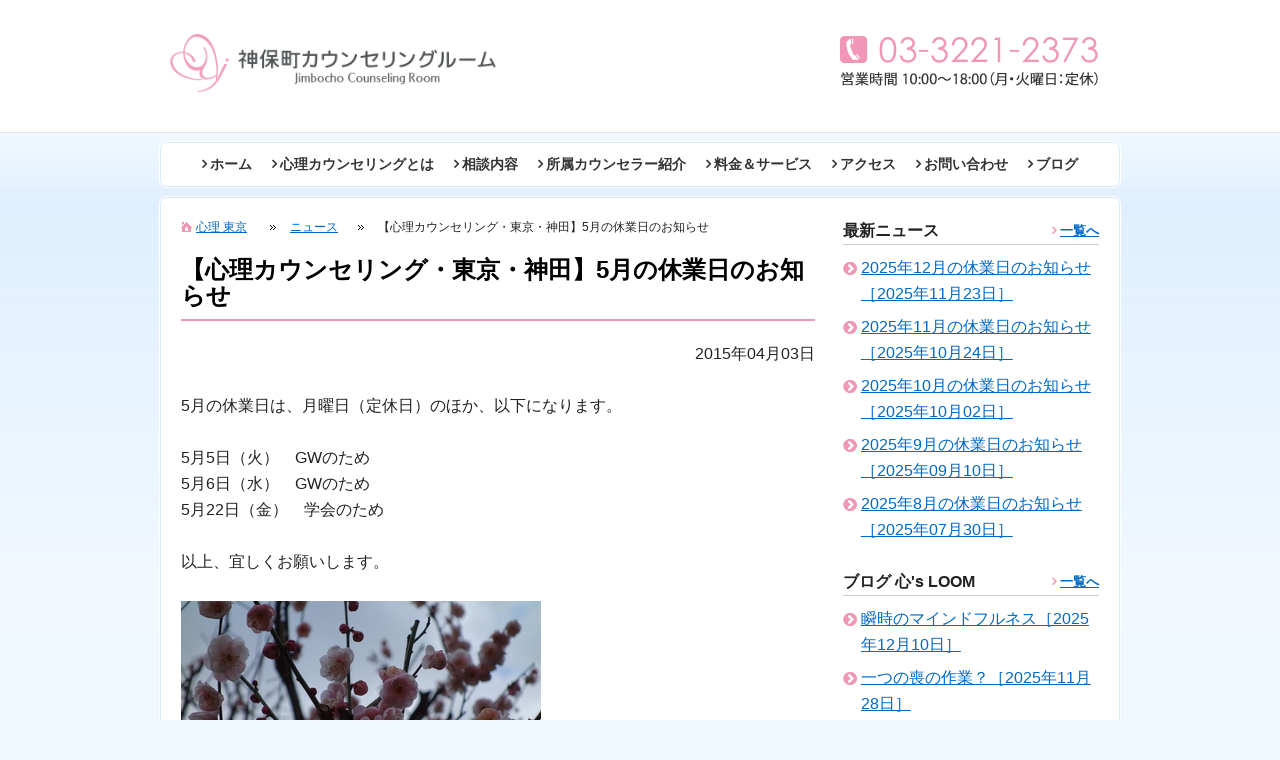

--- FILE ---
content_type: text/html; charset=UTF-8
request_url: https://jimbocho-counseling.jp/news/2015/04/5-1.html
body_size: 7849
content:
<!DOCTYPE html>
<html>
<head>
<!-- Google tag (gtag.js) -->
<script async src="https://www.googletagmanager.com/gtag/js?id=G-B0HNTJJ32K"></script>
<script>
  window.dataLayer = window.dataLayer || [];
  function gtag(){dataLayer.push(arguments);}
  gtag('js', new Date());

  gtag('config', 'G-B0HNTJJ32K');
  gtag('config', 'AW-948038584');
</script>
	
<!-- Event snippet for 電話タップmobile conversion page
In your html page, add the snippet and call gtag_report_conversion when someone clicks on the chosen link or button. -->
<script>
function gtag_report_conversion(url) {
  var callback = function () {
    if (typeof(url) != 'undefined') {
      window.location = url;
    }
  };
  gtag('event', 'conversion', {
      'send_to': 'AW-948038584/v6ndCPaCsrAZELjXh8QD',
      'event_callback': callback
  });
  return false;
}
</script>

<!-- Event snippet for ウェブサイト上の電話番号 conversion page -->	
<script>
  gtag('config', 'AW-948038584/lAHFCJbew6UZELjXh8QD', {
    'phone_conversion_number': '03-3221-2373'
  });
</script>

<!-- Event snippet for 電話のリード conversion page sasaki -->
<script>
  gtag('event', 'conversion', {'send_to': 'AW-948038584/PY0CCPa9sfsBELjXh8QD'});
</script>


<meta charset="utf-8" />
<meta name='robots' content='index, follow, max-image-preview:large, max-snippet:-1, max-video-preview:-1' />
	<style>img:is([sizes="auto" i], [sizes^="auto," i]) { contain-intrinsic-size: 3000px 1500px }</style>
	
	<!-- This site is optimized with the Yoast SEO plugin v26.4 - https://yoast.com/wordpress/plugins/seo/ -->
	<title>【心理カウンセリング・東京・神田】5月の休業日のお知らせ - 神保町カウンセリングルーム 東京</title>
	<link rel="canonical" href="https://jimbocho-counseling.jp/news/2015/04/5-1.html" />
	<meta property="og:locale" content="ja_JP" />
	<meta property="og:type" content="article" />
	<meta property="og:title" content="【心理カウンセリング・東京・神田】5月の休業日のお知らせ - 神保町カウンセリングルーム 東京" />
	<meta property="og:description" content="5月の休業日は、月曜日（定休日）のほか、以下になります。5月5日（火）　GWのた..." />
	<meta property="og:url" content="https://jimbocho-counseling.jp/news/2015/04/5-1.html" />
	<meta property="og:site_name" content="神保町カウンセリングルーム 東京" />
	<meta property="og:image" content="https://jimbocho-counseling.jp/wp/wp-content/uploads/DSC03938-thumb-360x202-1260.jpg" />
	<meta name="twitter:card" content="summary_large_image" />
	<script type="application/ld+json" class="yoast-schema-graph">{"@context":"https://schema.org","@graph":[{"@type":"WebPage","@id":"https://jimbocho-counseling.jp/news/2015/04/5-1.html","url":"https://jimbocho-counseling.jp/news/2015/04/5-1.html","name":"【心理カウンセリング・東京・神田】5月の休業日のお知らせ - 神保町カウンセリングルーム 東京","isPartOf":{"@id":"https://jimbocho-counseling.jp/#website"},"primaryImageOfPage":{"@id":"https://jimbocho-counseling.jp/news/2015/04/5-1.html#primaryimage"},"image":{"@id":"https://jimbocho-counseling.jp/news/2015/04/5-1.html#primaryimage"},"thumbnailUrl":"https://jimbocho-counseling.jp/wp/wp-content/uploads/DSC03938-thumb-360x202-1260.jpg","datePublished":"2015-04-03T18:59:18+00:00","breadcrumb":{"@id":"https://jimbocho-counseling.jp/news/2015/04/5-1.html#breadcrumb"},"inLanguage":"ja","potentialAction":[{"@type":"ReadAction","target":["https://jimbocho-counseling.jp/news/2015/04/5-1.html"]}]},{"@type":"ImageObject","inLanguage":"ja","@id":"https://jimbocho-counseling.jp/news/2015/04/5-1.html#primaryimage","url":"https://jimbocho-counseling.jp/wp/wp-content/uploads/DSC03938-thumb-360x202-1260.jpg","contentUrl":"https://jimbocho-counseling.jp/wp/wp-content/uploads/DSC03938-thumb-360x202-1260.jpg","width":360,"height":202},{"@type":"BreadcrumbList","@id":"https://jimbocho-counseling.jp/news/2015/04/5-1.html#breadcrumb","itemListElement":[{"@type":"ListItem","position":1,"name":"ホーム","item":"https://jimbocho-counseling.jp/"},{"@type":"ListItem","position":2,"name":"ニュース","item":"https://jimbocho-counseling.jp/news"},{"@type":"ListItem","position":3,"name":"【心理カウンセリング・東京・神田】5月の休業日のお知らせ"}]},{"@type":"WebSite","@id":"https://jimbocho-counseling.jp/#website","url":"https://jimbocho-counseling.jp/","name":"神保町カウンセリングルーム 東京","description":"東京千代田区にある心理相談室（カウンセリングルーム）です。アダルトチルドレン（AC）／うつ／夫婦問題／家族問題／PTSD・トラウマ／DV／不登校・ひきこもりなどのさまざまな心理的問題に女性心理カウンセラー（臨床心理士等）が対応します。","potentialAction":[{"@type":"SearchAction","target":{"@type":"EntryPoint","urlTemplate":"https://jimbocho-counseling.jp/?s={search_term_string}"},"query-input":{"@type":"PropertyValueSpecification","valueRequired":true,"valueName":"search_term_string"}}],"inLanguage":"ja"}]}</script>
	<!-- / Yoast SEO plugin. -->


<link rel='stylesheet' id='wp-block-library-css' href='https://jimbocho-counseling.jp/wp/wp-includes/css/dist/block-library/style.min.css?ver=6.8.3' type='text/css' media='all' />
<style id='classic-theme-styles-inline-css' type='text/css'>
/*! This file is auto-generated */
.wp-block-button__link{color:#fff;background-color:#32373c;border-radius:9999px;box-shadow:none;text-decoration:none;padding:calc(.667em + 2px) calc(1.333em + 2px);font-size:1.125em}.wp-block-file__button{background:#32373c;color:#fff;text-decoration:none}
</style>
<style id='global-styles-inline-css' type='text/css'>
:root{--wp--preset--aspect-ratio--square: 1;--wp--preset--aspect-ratio--4-3: 4/3;--wp--preset--aspect-ratio--3-4: 3/4;--wp--preset--aspect-ratio--3-2: 3/2;--wp--preset--aspect-ratio--2-3: 2/3;--wp--preset--aspect-ratio--16-9: 16/9;--wp--preset--aspect-ratio--9-16: 9/16;--wp--preset--color--black: #000000;--wp--preset--color--cyan-bluish-gray: #abb8c3;--wp--preset--color--white: #ffffff;--wp--preset--color--pale-pink: #f78da7;--wp--preset--color--vivid-red: #cf2e2e;--wp--preset--color--luminous-vivid-orange: #ff6900;--wp--preset--color--luminous-vivid-amber: #fcb900;--wp--preset--color--light-green-cyan: #7bdcb5;--wp--preset--color--vivid-green-cyan: #00d084;--wp--preset--color--pale-cyan-blue: #8ed1fc;--wp--preset--color--vivid-cyan-blue: #0693e3;--wp--preset--color--vivid-purple: #9b51e0;--wp--preset--gradient--vivid-cyan-blue-to-vivid-purple: linear-gradient(135deg,rgba(6,147,227,1) 0%,rgb(155,81,224) 100%);--wp--preset--gradient--light-green-cyan-to-vivid-green-cyan: linear-gradient(135deg,rgb(122,220,180) 0%,rgb(0,208,130) 100%);--wp--preset--gradient--luminous-vivid-amber-to-luminous-vivid-orange: linear-gradient(135deg,rgba(252,185,0,1) 0%,rgba(255,105,0,1) 100%);--wp--preset--gradient--luminous-vivid-orange-to-vivid-red: linear-gradient(135deg,rgba(255,105,0,1) 0%,rgb(207,46,46) 100%);--wp--preset--gradient--very-light-gray-to-cyan-bluish-gray: linear-gradient(135deg,rgb(238,238,238) 0%,rgb(169,184,195) 100%);--wp--preset--gradient--cool-to-warm-spectrum: linear-gradient(135deg,rgb(74,234,220) 0%,rgb(151,120,209) 20%,rgb(207,42,186) 40%,rgb(238,44,130) 60%,rgb(251,105,98) 80%,rgb(254,248,76) 100%);--wp--preset--gradient--blush-light-purple: linear-gradient(135deg,rgb(255,206,236) 0%,rgb(152,150,240) 100%);--wp--preset--gradient--blush-bordeaux: linear-gradient(135deg,rgb(254,205,165) 0%,rgb(254,45,45) 50%,rgb(107,0,62) 100%);--wp--preset--gradient--luminous-dusk: linear-gradient(135deg,rgb(255,203,112) 0%,rgb(199,81,192) 50%,rgb(65,88,208) 100%);--wp--preset--gradient--pale-ocean: linear-gradient(135deg,rgb(255,245,203) 0%,rgb(182,227,212) 50%,rgb(51,167,181) 100%);--wp--preset--gradient--electric-grass: linear-gradient(135deg,rgb(202,248,128) 0%,rgb(113,206,126) 100%);--wp--preset--gradient--midnight: linear-gradient(135deg,rgb(2,3,129) 0%,rgb(40,116,252) 100%);--wp--preset--font-size--small: 13px;--wp--preset--font-size--medium: 20px;--wp--preset--font-size--large: 36px;--wp--preset--font-size--x-large: 42px;--wp--preset--spacing--20: 0.44rem;--wp--preset--spacing--30: 0.67rem;--wp--preset--spacing--40: 1rem;--wp--preset--spacing--50: 1.5rem;--wp--preset--spacing--60: 2.25rem;--wp--preset--spacing--70: 3.38rem;--wp--preset--spacing--80: 5.06rem;--wp--preset--shadow--natural: 6px 6px 9px rgba(0, 0, 0, 0.2);--wp--preset--shadow--deep: 12px 12px 50px rgba(0, 0, 0, 0.4);--wp--preset--shadow--sharp: 6px 6px 0px rgba(0, 0, 0, 0.2);--wp--preset--shadow--outlined: 6px 6px 0px -3px rgba(255, 255, 255, 1), 6px 6px rgba(0, 0, 0, 1);--wp--preset--shadow--crisp: 6px 6px 0px rgba(0, 0, 0, 1);}:where(.is-layout-flex){gap: 0.5em;}:where(.is-layout-grid){gap: 0.5em;}body .is-layout-flex{display: flex;}.is-layout-flex{flex-wrap: wrap;align-items: center;}.is-layout-flex > :is(*, div){margin: 0;}body .is-layout-grid{display: grid;}.is-layout-grid > :is(*, div){margin: 0;}:where(.wp-block-columns.is-layout-flex){gap: 2em;}:where(.wp-block-columns.is-layout-grid){gap: 2em;}:where(.wp-block-post-template.is-layout-flex){gap: 1.25em;}:where(.wp-block-post-template.is-layout-grid){gap: 1.25em;}.has-black-color{color: var(--wp--preset--color--black) !important;}.has-cyan-bluish-gray-color{color: var(--wp--preset--color--cyan-bluish-gray) !important;}.has-white-color{color: var(--wp--preset--color--white) !important;}.has-pale-pink-color{color: var(--wp--preset--color--pale-pink) !important;}.has-vivid-red-color{color: var(--wp--preset--color--vivid-red) !important;}.has-luminous-vivid-orange-color{color: var(--wp--preset--color--luminous-vivid-orange) !important;}.has-luminous-vivid-amber-color{color: var(--wp--preset--color--luminous-vivid-amber) !important;}.has-light-green-cyan-color{color: var(--wp--preset--color--light-green-cyan) !important;}.has-vivid-green-cyan-color{color: var(--wp--preset--color--vivid-green-cyan) !important;}.has-pale-cyan-blue-color{color: var(--wp--preset--color--pale-cyan-blue) !important;}.has-vivid-cyan-blue-color{color: var(--wp--preset--color--vivid-cyan-blue) !important;}.has-vivid-purple-color{color: var(--wp--preset--color--vivid-purple) !important;}.has-black-background-color{background-color: var(--wp--preset--color--black) !important;}.has-cyan-bluish-gray-background-color{background-color: var(--wp--preset--color--cyan-bluish-gray) !important;}.has-white-background-color{background-color: var(--wp--preset--color--white) !important;}.has-pale-pink-background-color{background-color: var(--wp--preset--color--pale-pink) !important;}.has-vivid-red-background-color{background-color: var(--wp--preset--color--vivid-red) !important;}.has-luminous-vivid-orange-background-color{background-color: var(--wp--preset--color--luminous-vivid-orange) !important;}.has-luminous-vivid-amber-background-color{background-color: var(--wp--preset--color--luminous-vivid-amber) !important;}.has-light-green-cyan-background-color{background-color: var(--wp--preset--color--light-green-cyan) !important;}.has-vivid-green-cyan-background-color{background-color: var(--wp--preset--color--vivid-green-cyan) !important;}.has-pale-cyan-blue-background-color{background-color: var(--wp--preset--color--pale-cyan-blue) !important;}.has-vivid-cyan-blue-background-color{background-color: var(--wp--preset--color--vivid-cyan-blue) !important;}.has-vivid-purple-background-color{background-color: var(--wp--preset--color--vivid-purple) !important;}.has-black-border-color{border-color: var(--wp--preset--color--black) !important;}.has-cyan-bluish-gray-border-color{border-color: var(--wp--preset--color--cyan-bluish-gray) !important;}.has-white-border-color{border-color: var(--wp--preset--color--white) !important;}.has-pale-pink-border-color{border-color: var(--wp--preset--color--pale-pink) !important;}.has-vivid-red-border-color{border-color: var(--wp--preset--color--vivid-red) !important;}.has-luminous-vivid-orange-border-color{border-color: var(--wp--preset--color--luminous-vivid-orange) !important;}.has-luminous-vivid-amber-border-color{border-color: var(--wp--preset--color--luminous-vivid-amber) !important;}.has-light-green-cyan-border-color{border-color: var(--wp--preset--color--light-green-cyan) !important;}.has-vivid-green-cyan-border-color{border-color: var(--wp--preset--color--vivid-green-cyan) !important;}.has-pale-cyan-blue-border-color{border-color: var(--wp--preset--color--pale-cyan-blue) !important;}.has-vivid-cyan-blue-border-color{border-color: var(--wp--preset--color--vivid-cyan-blue) !important;}.has-vivid-purple-border-color{border-color: var(--wp--preset--color--vivid-purple) !important;}.has-vivid-cyan-blue-to-vivid-purple-gradient-background{background: var(--wp--preset--gradient--vivid-cyan-blue-to-vivid-purple) !important;}.has-light-green-cyan-to-vivid-green-cyan-gradient-background{background: var(--wp--preset--gradient--light-green-cyan-to-vivid-green-cyan) !important;}.has-luminous-vivid-amber-to-luminous-vivid-orange-gradient-background{background: var(--wp--preset--gradient--luminous-vivid-amber-to-luminous-vivid-orange) !important;}.has-luminous-vivid-orange-to-vivid-red-gradient-background{background: var(--wp--preset--gradient--luminous-vivid-orange-to-vivid-red) !important;}.has-very-light-gray-to-cyan-bluish-gray-gradient-background{background: var(--wp--preset--gradient--very-light-gray-to-cyan-bluish-gray) !important;}.has-cool-to-warm-spectrum-gradient-background{background: var(--wp--preset--gradient--cool-to-warm-spectrum) !important;}.has-blush-light-purple-gradient-background{background: var(--wp--preset--gradient--blush-light-purple) !important;}.has-blush-bordeaux-gradient-background{background: var(--wp--preset--gradient--blush-bordeaux) !important;}.has-luminous-dusk-gradient-background{background: var(--wp--preset--gradient--luminous-dusk) !important;}.has-pale-ocean-gradient-background{background: var(--wp--preset--gradient--pale-ocean) !important;}.has-electric-grass-gradient-background{background: var(--wp--preset--gradient--electric-grass) !important;}.has-midnight-gradient-background{background: var(--wp--preset--gradient--midnight) !important;}.has-small-font-size{font-size: var(--wp--preset--font-size--small) !important;}.has-medium-font-size{font-size: var(--wp--preset--font-size--medium) !important;}.has-large-font-size{font-size: var(--wp--preset--font-size--large) !important;}.has-x-large-font-size{font-size: var(--wp--preset--font-size--x-large) !important;}
:where(.wp-block-post-template.is-layout-flex){gap: 1.25em;}:where(.wp-block-post-template.is-layout-grid){gap: 1.25em;}
:where(.wp-block-columns.is-layout-flex){gap: 2em;}:where(.wp-block-columns.is-layout-grid){gap: 2em;}
:root :where(.wp-block-pullquote){font-size: 1.5em;line-height: 1.6;}
</style>
<link rel='stylesheet' id='slb_core-css' href='https://jimbocho-counseling.jp/wp/wp-content/cache/autoptimize/css/autoptimize_single_a5bb779e3f9eef4a7dac11ff9eb10e19.css?ver=2.9.4' type='text/css' media='all' />
<script type="text/javascript" src="https://jimbocho-counseling.jp/wp/wp-includes/js/jquery/jquery.min.js?ver=3.7.1" id="jquery-core-js"></script>
<script type="text/javascript" src="https://jimbocho-counseling.jp/wp/wp-includes/js/jquery/jquery-migrate.min.js?ver=3.4.1" id="jquery-migrate-js"></script>
<link rel="https://api.w.org/" href="https://jimbocho-counseling.jp/wp-json/" /><link rel="EditURI" type="application/rsd+xml" title="RSD" href="https://jimbocho-counseling.jp/wp/xmlrpc.php?rsd" />
<link rel='shortlink' href='https://jimbocho-counseling.jp/?p=122' />
<link rel="alternate" title="oEmbed (JSON)" type="application/json+oembed" href="https://jimbocho-counseling.jp/wp-json/oembed/1.0/embed?url=https%3A%2F%2Fjimbocho-counseling.jp%2Fnews%2F2015%2F04%2F5-1.html" />
<link rel="alternate" title="oEmbed (XML)" type="text/xml+oembed" href="https://jimbocho-counseling.jp/wp-json/oembed/1.0/embed?url=https%3A%2F%2Fjimbocho-counseling.jp%2Fnews%2F2015%2F04%2F5-1.html&#038;format=xml" />

<meta name="keywords" content="心理,カウンセリング,東京,女性,カウンセラー,心,土日,相談,神田">
<meta name="viewport" content="width=device-width, initial-scale=1" />
<meta name="format-detection" content="telephone=no" />
<link rel="stylesheet" href="https://jimbocho-counseling.jp/wp/wp-content/cache/autoptimize/css/autoptimize_single_0a5721277a5603a800dad3a19351a016.css" />
<link rel="stylesheet" href="https://jimbocho-counseling.jp/wp/wp-content/cache/autoptimize/css/autoptimize_single_c557cb84e5fd0a41759925a6ce63fddb.css" />
<link rel="stylesheet" type="text/css" media="print" href="https://jimbocho-counseling.jp/wp/wp-content/cache/autoptimize/css/autoptimize_single_bf4fad7e9f20d04ba74be7a69a7dc445.css" />
<link rel="stylesheet" href="//maxcdn.bootstrapcdn.com/font-awesome/4.3.0/css/font-awesome.min.css">
<link rel="shortcut icon" href="https://jimbocho-counseling.jp/wp/wp-content/themes/JCR/common/image/favicon.ico" /> 
<link rel="apple-touch-icon-precomposed" href="https://jimbocho-counseling.jp/wp/wp-content/themes/JCR/common/image/apple-touch-icon.png">
<script src="https://jimbocho-counseling.jp/wp/wp-content/themes/JCR/common/js/jquery-2.1.1.min.js"></script>
<script src="https://jimbocho-counseling.jp/wp/wp-content/themes/JCR/common/js/kube.min.js"></script>
<script src="https://jimbocho-counseling.jp/wp/wp-content/themes/JCR/common/js/default_action.js"></script>
<script src="https://jimbocho-counseling.jp/wp/wp-content/themes/JCR/common/js/slidemenu.js"></script>
<script src="https://jimbocho-counseling.jp/wp/wp-content/themes/JCR/common/js/heightLine.js"></script>
<script src="https://jimbocho-counseling.jp/wp/wp-content/themes/JCR/common/js/imagelightbox.min.js"></script>

</head>
<body id="p2nd">

<!--header-->
<header id="header">
<div class="wrap">
<!--header_box-->
<div class="header_box">
<p id="sitetitle"><a href="https://jimbocho-counseling.jp/">東京の心理カウンセリング(神田 神保町)</a></p>
<!--スマホtel-->
<!--div class="telphone" ><span data-action="call" data-tel="0332212373"><img src="https://jimbocho-counseling.jp/wp/wp-content/themes/JCR/common/image/header/tel_sp.png" alt="電話0485932143" width="44" height="44"></span></div-->
<div id="tel_btn"><a  onclick="return gtag_report_conversion('tel:0332212373');" class="icon_list2" href="tel:0332212373"><span style="display:none;">03-3221-2373</span></a></div>
<!--.スマホtel-->	
<div id="gnav_btn"><a class="icon_list" href="#"></a></div>
<div class="tel"><span data-action="call" data-tel="0332212373">03-3221-2373</span></div>
</div>
<!--header_box-->
</div>
</header>
<!--.header-->

<div class="wrap mb10">
<div id="gnavi">
<nav>
<ul id="menu_list">
<li><a href="https://jimbocho-counseling.jp/">ホーム</a></li>
<li><a href="https://jimbocho-counseling.jp/counseling">心理カウンセリングとは</a></li>
<li><a href="https://jimbocho-counseling.jp/service">相談内容</a></li>
<li><a href="https://jimbocho-counseling.jp/profile">所属カウンセラー紹介</a></li>
<li><a href="https://jimbocho-counseling.jp/price">料金＆サービス</a></li>
<li><a href="https://jimbocho-counseling.jp/access">アクセス</a></li>
<li><a href="https://jimbocho-counseling.jp/contact">お問い合わせ</a></li>
<li><a href="https://jimbocho-counseling.jp/blog">ブログ</a></li>
</ul>
</nav>
</div>
</div>
<!--wrap-->
<section>
<div class="wrap">

<div class="units-row" id="contents">
<!--unit-70-->
<div class="unit-70">
<ol id="bread" itemscope itemtype="http://schema.org/BreadcrumbList">
<li itemprop="itemListElement" itemscope itemtype="http://schema.org/ListItem" class="home">
<a href="/" itemprop="item"><span itemprop="name">心理 東京</span></a><meta itemprop="position" content="1" /></li>
<li itemprop="itemListElement" itemscope itemtype="http://schema.org/ListItem"><a href="https://jimbocho-counseling.jp/news" itemprop="item">
<span itemprop="name">ニュース</span></a><meta itemprop="position" content="2" /></li><li itemprop="itemListElement" itemscope itemtype="http://schema.org/ListItem"><span itemprop="name">【心理カウンセリング・東京・神田】5月の休業日のお知らせ</span><meta itemprop="position" content="3" /></li>

</ol>

<h1 class="mainbanner">【心理カウンセリング・東京・神田】5月の休業日のお知らせ</h1>

<p class="text-right">2015年04月03日</p>
5月の休業日は、月曜日（定休日）のほか、以下になります。<div><br /></div><div>5月5日（火）　GWのため</div><div>5月6日（水）　GWのため</div><div>5月22日（金）　学会のため</div><div><br /></div><div>以上、宜しくお願いします。</div><div><br /></div><div><a href="https://jimbocho-counseling.jp/news/2015/04/03/DSC03938.JPG" data-slb-active="1" data-slb-asset="665071827" data-slb-internal="0" data-slb-group="122"><img fetchpriority="high" decoding="async" alt="梅の花.JPG" src="https://jimbocho-counseling.jp/wp/wp-content/uploads/DSC03938-thumb-360x202-1260.jpg" width="360" height="202" class="mt-image-none" /></a></div><div><br /></div><div><br /></div><div><br /></div><br class="f_clear" />
<!--div class="group single_link">
<span class="btn btn-lgreen left"><a href="https://jimbocho-counseling.jp/news/2015/03/4-1.html" rel="prev">« 前へ</a></span><span class="btn btn-lgreen right"><a href="https://jimbocho-counseling.jp/news/2015/05/6-1.html" rel="next">次へ »</a></span></div-->


</div>
<!--.unit-70-->
<!--unit-30-->
<div class="unit-30">
<dl class="page_list">
<dt>最新ニュース<small class="right"><a href="https://jimbocho-counseling.jp/news">一覧へ</a></small></dt>
<dd><a href="https://jimbocho-counseling.jp/news/2025/11/23-5.html">2025年12月の休業日のお知らせ［2025年11月23日］</a></dd>
<dd><a href="https://jimbocho-counseling.jp/news/2025/10/24-4.html">2025年11月の休業日のお知らせ［2025年10月24日］</a></dd>
<dd><a href="https://jimbocho-counseling.jp/news/2025/10/02-14.html">2025年10月の休業日のお知らせ［2025年10月02日］</a></dd>
<dd><a href="https://jimbocho-counseling.jp/news/2025/09/10-6.html">2025年9月の休業日のお知らせ［2025年09月10日］</a></dd>
<dd><a href="https://jimbocho-counseling.jp/news/2025/07/30-10.html">2025年8月の休業日のお知らせ［2025年07月30日］</a></dd>
</dl>

<dl class="page_list">
<dt>ブログ 心's LOOM<small class="right"><a href="https://jimbocho-counseling.jp/blog">一覧へ</a></small></dt>
<dd><a href="https://jimbocho-counseling.jp/blog/2025/12/10-13.html">瞬時のマインドフルネス［2025年12月10日］</a></dd>
<dd><a href="https://jimbocho-counseling.jp/blog/2025/11/27-12.html">一つの喪の作業？［2025年11月28日］</a></dd>
<dd><a href="https://jimbocho-counseling.jp/blog/2025/11/13-7.html">どうしてだろう［2025年11月13日］</a></dd>
<dd><a href="https://jimbocho-counseling.jp/blog/2025/11/06-10.html">ブラッシュアップ［2025年11月06日］</a></dd>
<dd><a href="https://jimbocho-counseling.jp/blog/2025/10/16-7.html">記憶と回想［2025年10月16日］</a></dd>
</dl>
</div>
<!--.unit-30-->

<div class="link_back">ニュース 一覧へ<a href="https://jimbocho-counseling.jp/news">戻る</a></div>
</div>
</div>
</section>

<footer>
<div class="flink">
<div class="units-row units-split wrap">
<!--footer_link-->
<ul id="footer_link">
<li><a href="https://jimbocho-counseling.jp/">心理カウンセリング 東京</a></li>
<li><a href="https://jimbocho-counseling.jp/privacy">プライバシーポリシー</a></li>
<li><a href="https://jimbocho-counseling.jp/access">アクセス</a></li>
<li><a href="https://jimbocho-counseling.jp/contact">お問い合わせ</a></li>
<li><a href="https://jimbocho-counseling.jp/sitemaps">サイトマップ</a></li></ul>
<!--.footer_link--> 
<div class="unit-40">
<p>神保町カウンセリングルーム 【東京 神田】<br />
〒101－0051<br />
東京都千代田区神田神保町2-20アイエムビル401<br />
<span data-action="call" data-tel="0332212373" class="ftel">03-3221-2373</span><br />
相談日：水・木・金・土・日（月・火曜日：定休）<br />
営業時間10:00～18:00</p>
</div>
<div class="unit-60" id="copyright">©2025 神保町カウンセリングルーム（東京 神田）</div>


</div>
</div>

</footer>

<p id="back-top"><a href="#containar"><img src="https://jimbocho-counseling.jp/wp/wp-content/themes/JCR/common/image/footer/pagetop_btn.png" alt="このページの先頭へ" width="64" height="78" /></a></p>


<script type="speculationrules">
{"prefetch":[{"source":"document","where":{"and":[{"href_matches":"\/*"},{"not":{"href_matches":["\/wp\/wp-*.php","\/wp\/wp-admin\/*","\/wp\/wp-content\/uploads\/*","\/wp\/wp-content\/*","\/wp\/wp-content\/plugins\/*","\/wp\/wp-content\/themes\/JCR\/*","\/*\\?(.+)"]}},{"not":{"selector_matches":"a[rel~=\"nofollow\"]"}},{"not":{"selector_matches":".no-prefetch, .no-prefetch a"}}]},"eagerness":"conservative"}]}
</script>
<script type="text/javascript" src="https://jimbocho-counseling.jp/wp/wp-content/plugins/simple-lightbox/client/js/prod/lib.core.js?ver=2.9.4" id="slb_core-js"></script>
<script type="text/javascript" src="https://jimbocho-counseling.jp/wp/wp-content/plugins/simple-lightbox/client/js/prod/lib.view.js?ver=2.9.4" id="slb_view-js"></script>
<script type="text/javascript" src="https://jimbocho-counseling.jp/wp/wp-content/plugins/simple-lightbox/themes/baseline/js/prod/client.js?ver=2.9.4" id="slb-asset-slb_baseline-base-js"></script>
<script type="text/javascript" src="https://jimbocho-counseling.jp/wp/wp-content/plugins/simple-lightbox/themes/default/js/prod/client.js?ver=2.9.4" id="slb-asset-slb_default-base-js"></script>
<script type="text/javascript" src="https://jimbocho-counseling.jp/wp/wp-content/plugins/simple-lightbox/template-tags/item/js/prod/tag.item.js?ver=2.9.4" id="slb-asset-item-base-js"></script>
<script type="text/javascript" src="https://jimbocho-counseling.jp/wp/wp-content/plugins/simple-lightbox/template-tags/ui/js/prod/tag.ui.js?ver=2.9.4" id="slb-asset-ui-base-js"></script>
<script type="text/javascript" src="https://jimbocho-counseling.jp/wp/wp-content/plugins/simple-lightbox/content-handlers/image/js/prod/handler.image.js?ver=2.9.4" id="slb-asset-image-base-js"></script>
<script type="text/javascript" id="slb_footer">/* <![CDATA[ */if ( !!window.jQuery ) {(function($){$(document).ready(function(){if ( !!window.SLB && SLB.has_child('View.init') ) { SLB.View.init({"ui_autofit":true,"ui_animate":true,"slideshow_autostart":true,"slideshow_duration":"6","group_loop":true,"ui_overlay_opacity":"0.8","ui_title_default":false,"theme_default":"slb_default","ui_labels":{"loading":"Loading","close":"Close","nav_next":"Next","nav_prev":"Previous","slideshow_start":"Start slideshow","slideshow_stop":"Stop slideshow","group_status":"Item %current% of %total%"}}); }
if ( !!window.SLB && SLB.has_child('View.assets') ) { {$.extend(SLB.View.assets, {"665071827":{"id":null,"type":"image","internal":true,"source":"http:\/\/jimbocho-counseling.jp\/news\/2015\/04\/03\/DSC03938.JPG"}});} }
/* THM */
if ( !!window.SLB && SLB.has_child('View.extend_theme') ) { SLB.View.extend_theme('slb_baseline',{"name":"\u30d9\u30fc\u30b9\u30e9\u30a4\u30f3","parent":"","styles":[{"handle":"base","uri":"https:\/\/jimbocho-counseling.jp\/wp\/wp-content\/plugins\/simple-lightbox\/themes\/baseline\/css\/style.css","deps":[]}],"layout_raw":"<div class=\"slb_container\"><div class=\"slb_content\">{{item.content}}<div class=\"slb_nav\"><span class=\"slb_prev\">{{ui.nav_prev}}<\/span><span class=\"slb_next\">{{ui.nav_next}}<\/span><\/div><div class=\"slb_controls\"><span class=\"slb_close\">{{ui.close}}<\/span><span class=\"slb_slideshow\">{{ui.slideshow_control}}<\/span><\/div><div class=\"slb_loading\">{{ui.loading}}<\/div><\/div><div class=\"slb_details\"><div class=\"inner\"><div class=\"slb_data\"><div class=\"slb_data_content\"><span class=\"slb_data_title\">{{item.title}}<\/span><span class=\"slb_group_status\">{{ui.group_status}}<\/span><div class=\"slb_data_desc\">{{item.description}}<\/div><\/div><\/div><div class=\"slb_nav\"><span class=\"slb_prev\">{{ui.nav_prev}}<\/span><span class=\"slb_next\">{{ui.nav_next}}<\/span><\/div><\/div><\/div><\/div>"}); }if ( !!window.SLB && SLB.has_child('View.extend_theme') ) { SLB.View.extend_theme('slb_default',{"name":"\u30c7\u30d5\u30a9\u30eb\u30c8 (\u30e9\u30a4\u30c8)","parent":"slb_baseline","styles":[{"handle":"base","uri":"https:\/\/jimbocho-counseling.jp\/wp\/wp-content\/plugins\/simple-lightbox\/themes\/default\/css\/style.css","deps":[]}]}); }})})(jQuery);}/* ]]> */</script>
<script type="text/javascript" id="slb_context">/* <![CDATA[ */if ( !!window.jQuery ) {(function($){$(document).ready(function(){if ( !!window.SLB ) { {$.extend(SLB, {"context":["public","user_guest"]});} }})})(jQuery);}/* ]]> */</script>

</body>
</html>


--- FILE ---
content_type: text/css
request_url: https://jimbocho-counseling.jp/wp/wp-content/cache/autoptimize/css/autoptimize_single_c557cb84e5fd0a41759925a6ce63fddb.css
body_size: 3010
content:
body{background:url(//jimbocho-counseling.jp/wp/wp-content/themes/JCR/common/css/../image/bg_01.jpg) repeat-x center 132px #f0f8ff;font-size:16px}.wrap{margin:auto;max-width:980px;padding:0 10px}#header{height:132px;background-color:#fff;margin-bottom:10px}.header_box{position:relative;width:100%;margin:0 auto}#contents{border:1px solid #d7ebff;padding:20px;margin:0 auto 20px;background:#fff;width:100%;-webkit-border-radius:7px;-moz-border-radius:7px;box-shadow:0px 0px 1px 1px #fff;-moz-box-shadow:0px 0px 1px 1px #fff;-webkit-box-shadow:0px 0px 1px 1px #fff}#contents ul{margin:0 0 20px}#contents ul li{padding-left:1em;list-style-type:none;position:relative;margin-bottom:10px}#contents ul li:before{display:block;content:"⚫︎";color:#ef97b7;width:1em;height:1em;position:absolute;left:0;top:0}h1#sitetitle,p#sitetitle{position:absolute;top:34px;left:10px;text-indent:-9999px}h1#sitetitle a,p#sitetitle a{width:326px;height:58px;background:url(//jimbocho-counseling.jp/wp/wp-content/themes/JCR/common/css/../image/header/sitetitle.png) no-repeat left top;background-size:326px 58px;display:block}.tel{position:absolute;top:36px;right:10px;text-indent:-9999px;margin-right:10px}.tel span{display:block;width:260px;height:51px;background:url(//jimbocho-counseling.jp/wp/wp-content/themes/JCR/common/css/../image/header/contact.png) no-repeat left top;background-size:260px 51px}.tel2{text-indent:-9999px}.tel2 span{display:block;width:260px;height:51px;background:url(//jimbocho-counseling.jp/wp/wp-content/themes/JCR/common/css/../image/header/contact.png) no-repeat left top;background-size:260px 51px}h2{font-size:24px;font-weight:400;margin-bottom:15px;color:#333}h2.catch{color:#ef97b7}h3{color:#333;font-size:20px;font-weight:700;margin-bottom:15px}h4,h5{font-size:18px;font-weight:700;margin-bottom:15px}a:link{color:#0168c6;text-decoration:underline}a:visited{color:#0168c6;text-decoration:underline}a:hover{color:#39f;text-decoration:underline}a:active{color:#39f;text-decoration:underline}#gnav_btn{display:none}#gnav_btn{position:absolute;top:45px;right:10px;width:40px;height:40px;background:#ef97b7;-webkit-border-radius:5px;border-radius:5px}#gnav_btn:hover{filter:alpha(opacity=70);-moz-opacity:.7;opacity:.7}.icon_list:before{content:" \f0c9";font-family:FontAwesome;font-size:20px;color:#fff;display:block}#gnav_btn a{display:block;height:40px;line-height:40px;text-align:center;vertical-align:top;text-decoration:none;-webkit-border-radius:5px;border-radius:5px}#tel_btn{display:none}#tel_btn{position:absolute;top:45px;right:60px;width:40px;height:40px;background:#ef97b7;-webkit-border-radius:5px;border-radius:5px}#tel_btn :hover{filter:alpha(opacity=70);-moz-opacity:.7;opacity:.7}.icon_list2 span{text-indent:-9999px}.icon_list2:before{content:" \f095";font-family:FontAwesome;font-size:20px;color:#fff;display:block}#tel_btn a{display:block;height:40px;line-height:40px;text-align:center;vertical-align:top;text-decoration:none;-webkit-border-radius:5px;border-radius:5px}#menu_list{z-index:1000}footer{font-size:14px;margin-top:20px}footer p{padding:0;color:#fff;font-size:12px}.flink{background:#666;padding:0}.flink a{padding:10px 0}.flink a:link{color:#fff;text-decoration:none}.flink a:hover{color:#ccc;text-decoration:underline}#footer_link{margin:0;padding:10px 0}#footer_link li{list-style-type:none;display:inline;color:#fff;margin:0 15px 0 0;padding:0 0 0 10px;border-left:1px solid #fff;font-size:12px}#footer_link a{color:#fff}#footer_link a:hover{color:#ddd}#copyright{font-size:12px;color:#fff;text-align:right;padding:0 0 10px}#back-top{position:fixed;bottom:160px;right:15px}dl.page_list dt{border-bottom:1px solid #ccc;margin-bottom:10px}dl.page_list dd{margin:0 0 7px;padding-left:18px;position:relative}dl.page_list dd:before{content:" \f138";font-family:FontAwesome;position:absolute;left:0;color:#ef97b7;text-decoration:none}.page_list small{padding-top:7px;line-height:1}.page_list small:before{content:" \f105";font-family:FontAwesome;color:#ef97b7;padding-right:3px;text-decoration:none}.effect{position:relative;z-index:-1}.effect:after{z-index:-2;position:absolute;content:"";bottom:15px;right:10px;left:auto;width:50%;top:80%;max-width:300px;background:#999;-webkit-box-shadow:0 15px 10px #999;-moz-box-shadow:0 15px 10px #999;box-shadow:0 15px 10px #999;-webkit-transform:rotate(3deg);-moz-transform:rotate(3deg);-o-transform:rotate(3deg);-ms-transform:rotate(3deg);transform:rotate(3deg)}.br:before{content:"\A";white-space:pre}.inner_box{border:1px solid #ccc;background:#fff;margin-bottom:20px;overflow:hidden}.inner_box h2{border:none;padding:15px 0;margin:0;font-size:22px}.con_btn{clear:both;margin:0 auto 20px}.con_btn:before{content:" \f105";font-family:FontAwesome;color:#fff;padding-right:10px;text-decoration:none}.btn{border-radius:20px}.btn-blue{color:rgba(255,255,255,1);background:rgba(112,184,232,1)}.btn-blue:hover{color:rgba(255,255,255,1);background:rgba(112,184,232,.7)}.btn-green{color:rgba(255,255,255,1);background:rgba(44,163,95,1)}.btn-green:hover{color:rgba(255,255,255,1);background:rgba(44,163,95,.7)}.btn-yellow{color:rgba(255,255,255,1);background:rgba(255,186,7,1)}.btn-yellow:hover{color:rgba(255,255,255,1);background:rgba(255,186,7,.7)}.btn-pink{color:#fff;background:rgba(237,159,179,1)}.btn-pink:hover{color:#fff;background:rgba(237,159,179,.7)}.btn-lgreen{color:#fff;background:rgba(178,213,0,1)}.btn-lgreen:hover{color:#fff;background:rgba(178,213,0,.7)}.btn-lred{color:#fff;background:rgba(231,147,121,1)}.btn-lred:hover{color:#fff;background:rgba(231,147,121,.7)}.btn-lblue{color:#fff;background:rgba(112,184,232,1)}.btn-lblue:hover{color:#fff;background:rgba(231,147,121,.7)}.p_new{margin-left:10px;border-radius:3px;color:#fff;background:#ff797c}#p2nd ol#bread{clear:both;padding:0;font-size:12px;line-height:1.2;margin:0 0 10px}#p2nd ol#bread li{background:url(//jimbocho-counseling.jp/wp/wp-content/themes/JCR/common/css/../image/point/p_bread.gif) no-repeat left center;list-style-type:none;display:inline;margin-right:20px;padding-left:20px;line-height:1.6}#p2nd ol#bread li.home{background:url(//jimbocho-counseling.jp/wp/wp-content/themes/JCR/common/css/../image/point/p_home.png) no-repeat left center;padding-left:15px}#p2nd h2{font-size:24px}h1.mainbanner{padding:10px 0;margin:0 0 20px;border-bottom:2px solid #ee97b7;clear:both;font-size:24px}#p2nd h2{border:1px solid #dadada;border-left:4px solid #ee97b7;background:#fff;padding:10px;clear:both;font-weight:700;font-size:20px}#p2nd h3{padding:5px 0;clear:both;font-weight:700;border-bottom:1px solid #999}#p2nd h4{border-left:3px solid #ee97b7;padding:5px;clear:both}#p2nd h5{border-bottom:1px dotted #ccc;padding:5px 0;clear:both;font-weight:700;position:relative}.ggmap{border:1px solid #ccc;position:relative;padding-bottom:56.25%;padding-top:30px;height:0;overflow:hidden;margin-bottom:15px}.ggmap iframe,.ggmap object,.ggmap embed{position:absolute;top:0;left:0;width:100%;height:100%}.wp-pagenavi{text-align:center;padding:20px;clear:both}.wp-pagenavi a,.wp-pagenavi span{padding:.4em .8em;border:1px solid #ccc;background:#fff;text-decoration:none;margin:5px}.wp-pagenavi a:hover{color:#fff;background:#ef97b7;border:1px solid #ef97b7}.wp-pagenavi span.current{padding:.4em .8em;border:1px solid #ef97b7;background:#fdeff4;color:#000}.wp-pagenavi .smaller{font-size:16px}.wpcf7c-conf{background-color:#e4f6ff!important;border:1px solid #CCC!important}table{margin:0 auto 15px;width:100%;border-collapse:collapse;border:1px solid #ddd;padding:0;line-height:1.4em}#main table p{padding:0;margin-bottom:8px}th{font-weight:600;text-align:left;background:#f9f9f9;border:1px solid #CCC!important;padding:8px;text-align:center;vertical-align:middle}td{border:1px solid #CCC!important;background:#fff;padding:8px}.link_back{position:relative;width:100%;clear:both;text-align:center;padding:10px;margin:15px 0 15px;border:1px solid #d0d0d0;background:#fff;-webkit-border-radius:10px;-moz-border-radius:10px;border-radius:10px}.link_back a{position:absolute;top:0;left:0;width:100%;height:100%;text-indent:-9999px}.link_back:before{content:" \f077";font-family:FontAwesome;color:#ef97b7;padding-right:10px;text-decoration:none}.link_back:hover{filter:alpha(opacity=70);-moz-opacity:.7;opacity:.7}.photo{display:inline-block;height:auto;max-width:100%;padding:4px;line-height:1.428571429;background-color:#fff;border:1px solid #ddd}.link1:before{content:" \f138";font-family:FontAwesome;color:#36badf;text-decoration:none;padding-right:5px}.txt_attention{color:red}.message_box{-webkit-border-radius:5px;-moz-border-radius:5px;border-radius:5px;border:2px solid #36badf;background:#fff;padding:15px;margin-bottom:20px;clear:both}.blue_box{-webkit-border-radius:5px;-moz-border-radius:5px;border-radius:5px;background:#d3eaf9;padding:15px;clear:both}.glay_box{-webkit-border-radius:5px;-moz-border-radius:5px;border-radius:5px;background:#eee;padding:15px;margin-bottom:20px;clear:both}.glay_border_box{-webkit-border-radius:5px;-moz-border-radius:5px;border-radius:5px;border:2px solid #d0d0d0;padding:15px;margin-bottom:20px;clear:both}.green_box strong{font-size:16px}.green_box{-webkit-border-radius:5px;-moz-border-radius:5px;border-radius:5px;background:#e4f8c2;padding:15px;margin-bottom:20px;clear:both}.pink_box{-webkit-border-radius:5px;-moz-border-radius:5px;border-radius:5px;border:1px solid #ecd0d3;background:#fddfde;padding:15px;margin-bottom:20px;clear:both}.f_left{float:left}.f_right{float:right}.f_clear{clear:both}.f_left_img{float:left;margin:0 20px 20px 0}.f_right_img{float:right;margin:0 0 20px 20px}.non_disp{display:none}.txt_inde{text-indent:-9998px}.pb0{padding-bottom:0}.mt5{margin-top:5px}.mt7{margin-top:7px}.mt10{margin-top:10px}.mt15{margin-top:15px}.mt18{margin-top:18px}.mt20{margin-top:20px}.mb0{margin-bottom:0}.mb5{margin-bottom:5px}.mb10{margin-bottom:10px}.mb15{margin-bottom:15px}.mb20{margin-bottom:20px}.ml5{margin-left:5px}.ml10{margin-left:10px}.ml15{margin-left:15px}.ml20{margin-left:20px}.mr0{margin-right:0}.mr5{margin-right:5px}.mr10{margin-right:10px}.mr15{margin-right:15px}.mr20{margin-right:20px}.pl10{padding-left:10px}.spacer_h{margin-bottom:500px}@media only screen and (min-width:768px){#menu_list{font-size:14px;font-weight:700;border:1px solid #d7ebff;padding:10px;margin:0 0 10px;background:#fff;width:100%;text-align:center;-webkit-border-radius:7px;-moz-border-radius:7px;box-shadow:0px 0px 1px 1px #fff;-moz-box-shadow:0px 0px 1px 1px #fff;-webkit-box-shadow:0px 0px 1px 1px #fff}#menu_list li{display:inline-block;list-style-type:none;margin:0 8px}#menu_list li a{color:#333;text-decoration:none}#menu_list li:hover{filter:alpha(opacity=70);-moz-opacity:.7;opacity:.7}#menu_list li:before{content:" \f105";font-family:FontAwesome;color:#333;padding-right:3px;text-decoration:none}}@media only screen and (max-width:767px){#gnav_btn{display:inline-block}#gnavi nav{width:100%;overflow:hidden}#header .wrap{padding:0}.tel{display:none}#tel_btn{display:inline-block}.tel{display:none}#menu_list{display:block;width:100%;overflow:hidden;position:absolute;top:133px;left:0}#menu_list{display:none}#menu_list{margin:0;padding:0}#menu_list li{list-style-type:none}#menu_list li{width:100%;margin:0;padding:0}#menu_list li a{display:block;padding:12px 20px 11px;font-size:100%;border-bottom:solid 1px rgba(255,255,255,.3);background:rgba(238,151,183,.8);zoom:1}#menu_list li a:link,#menu_list li a:visited{color:#fff;text-decoration:none}#menu_list li a:hover,#menu_list li a:active,#menu_list li a.current{background-color:#fff;color:#000;text-decoration:none;border-bottom:solid 1px rgba(221,221,221,1)}#menu_list a:before{content:" \f105";font-family:FontAwesome;color:#fff;padding-right:10px;text-decoration:none}#footer_link{text-align:center;font-size:12px}#copyright{text-align:center;padding:0}#address{text-align:center;padding:10px 0 0;margin:0}#back-top{position:fixed;bottom:230px;right:-10px}#back-top img{width:70%}footer .units-row .unit-50{margin-bottom:0;padding:0}.group.single_link{text-align:center}}@media only screen and (max-width:550px){h1#sitetitle,p#sitetitle{position:absolute;top:55px;left:10px;text-indent:-9999px}#gnav_btn,#tel_btn{position:absolute;top:15px}h2.catch{text-align:center}.f_right_img.photo{width:120px}.flink .unit-40 a{font-size:18px}}@media only screen and (max-width:320px){h1#sitetitle,p#sitetitle{position:absolute;top:60px;left:10px;text-indent:-9999px}h1#sitetitle a,p#sitetitle a{width:280px;height:50px;background:url(//jimbocho-counseling.jp/wp/wp-content/themes/JCR/common/css/../image/header/sitetitle.png) no-repeat left top;background-size:280px 50px;display:block}}

--- FILE ---
content_type: text/css
request_url: https://jimbocho-counseling.jp/wp/wp-content/cache/autoptimize/css/autoptimize_single_bf4fad7e9f20d04ba74be7a69a7dc445.css
body_size: -5
content:
* html body{width:80%}#navimage,#gnav_btn,#fbanner,#back-top,#back-top img,footer,#page_navi{display:none}

--- FILE ---
content_type: application/javascript
request_url: https://jimbocho-counseling.jp/wp/wp-content/themes/JCR/common/js/slidemenu.js
body_size: 597
content:
/*---------------------------------------------
	Slide Menu
  ---------------------------------------------*/

(function($){

$(document).ready(function() {
	var $gnav = $("#menu_list");
	var open = 0;
	$(window).on("resize", function() {
		if($(window).width() >= 768) {
			open = 0;
			$gnav.css('display','block');
		}else{
			$gnav.css('display','none');
		}
	});

	$("#gnav_btn a").click(function() {
		$(this).blur();
		/*var $gnav = $("#menu_list");
		var gnavHeight = $gnav.height();*/
		if(!open) {
			open = 1;
			$gnav.css('display','block');
		} else {
			open = 0;
			$gnav.css('display','none');
		}
		return false;
	});

});

})(jQuery);


--- FILE ---
content_type: application/javascript
request_url: https://jimbocho-counseling.jp/wp/wp-content/themes/JCR/common/js/default_action.js
body_size: 899
content:
//スムーズスクロール
$(document).ready(function(){
	
	// hide #back-top first
	$("#back-top").hide();
	
	// fade in #back-top
	$(function () {
		$(window).scroll(function () {
			if ($(this).scrollTop() > 100) {
				$('#back-top').fadeIn();
			} else {
				$('#back-top').fadeOut();
			}
		});

		// scroll body to 0px on click
		$('#back-top a').click(function () {
			$('body,html').animate({
				scrollTop: 0
			}, 400);
			return false;
		});
	});
	
    $('a[href^=#]').click(function(){
        var target;
        target = $( $(this).attr('href') );
        if (target.length == 0) {
            return;
        }
        $('html, body').animate({scrollTop: target.offset().top});
        return false;
    });
});

//バナー類のロールオーバ（画像1枚）
$(function() {
	var images = $("img");
	for(var i=0; i < images.size(); i++) {
		if(images.eq(i).attr("src").match("_btn.")) {
			$("img").eq(i).hover(function() {
				//$(this).stop().animate({"opacity":0.5});
				$(this).css('opacity', '0.6');
			}, function() {
				//$(this).stop().animate({"opacity":1});
				$(this).css('opacity', '1');
			});
		}
	}
});


function newM(y,m,d){
newday=new Date(y+"/"+m+"/"+d);
oldday= new Date();
n=(oldday-newday)/(1000*60*60*24);
if (n <=10)document.write("<span class='label p_new'>new</span>");
}

function newM2(y,m,d){
newday2=new Date(y+"/"+m+"/"+d);
oldday2= new Date();
n=(oldday2-newday2)/(1000*60*60*24);
if (n <=10)document.write("<span><img src='/common/image/point/p_new_cl.png' alt='new' class='p_new_cl'></span>");
}



//iphone電話リンク
$(function() {
    if (!isPhone())
        return;

    $('span[data-action=call]').each(function() {
        var $ele = $(this);
        $ele.wrap('<a href="tel:' + $ele.data('tel') + '"></a>');
    });
});

function isPhone() {
    return (navigator.userAgent.indexOf('iPhone') > 0 || navigator.userAgent.indexOf('Android') > 0);
}

